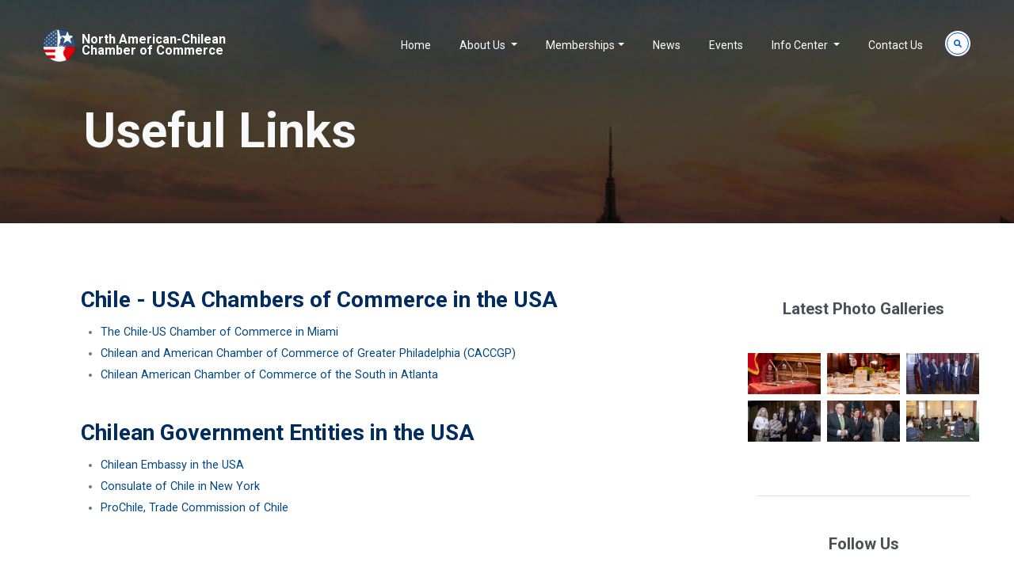

--- FILE ---
content_type: text/html; charset=UTF-8
request_url: https://www.nacchamber.com/seccion/useful-links
body_size: 4309
content:
<!DOCTYPE html>
<html>

<head>
      <meta charset="UTF-8">
      <meta http-equiv="X-UA-Compatible" content="ie=edge">
    <meta name="viewport" content="width=device-width, initial-scale=1, user-scalable=0">

    <title>Useful Links - North American Chilean Chamber of Commerce </title>
    <meta name="description" content="North American Chilean Chamber of Commerce ">

<meta property="og:type" content="article" />
<meta property="og:title" content="Useful Links - North American Chilean Chamber of Commerce " />
<meta property="og:url" content="https://www.nacchamber.com" />
<meta property="og:description" content="North American Chilean Chamber of Commerce " />
<meta property="og:site_name" content="North American Chilean Chamber of Commerce " />
<meta property="og:image" content="https://www.nacchamber.com/files/" />
<meta property="og:locale" content="en_EN" />
<meta name="twitter:site" content="North American Chilean Chamber of Commerce " />
<meta name="twitter:text:title" content="Useful Links - North American Chilean Chamber of Commerce " />
<meta name="twitter:image" content="https://www.nacchamber.com/files/" />
<meta name="twitter:description" content="North American Chilean Chamber of Commerce " />
<link rel="apple-touch-icon" sizes="57x57" href="/favicon/apple-icon-57x57.png">
<link rel="apple-touch-icon" sizes="60x60" href="/favicon/apple-icon-60x60.png">
<link rel="apple-touch-icon" sizes="72x72" href="/favicon/apple-icon-72x72.png">
<link rel="apple-touch-icon" sizes="76x76" href="/favicon/apple-icon-76x76.png">
<link rel="apple-touch-icon" sizes="114x114" href="/favicon/apple-icon-114x114.png">
<link rel="apple-touch-icon" sizes="120x120" href="/favicon/apple-icon-120x120.png">
<link rel="apple-touch-icon" sizes="144x144" href="/favicon/apple-icon-144x144.png">
<link rel="apple-touch-icon" sizes="152x152" href="/favicon/apple-icon-152x152.png">
<link rel="apple-touch-icon" sizes="180x180" href="/favicon/apple-icon-180x180.png">
<link rel="icon" type="image/png" sizes="192x192"  href="/favicon/android-icon-192x192.png">
<link rel="icon" type="image/png" sizes="32x32" href="/favicon/favicon-32x32.png">
<link rel="icon" type="image/png" sizes="96x96" href="/favicon/favicon-96x96.png">
<link rel="icon" type="image/png" sizes="16x16" href="/favicon/favicon-16x16.png">
<link rel="manifest" href="/favicon/manifest.json">
<meta name="msapplication-TileColor" content="#ffffff">
<meta name="msapplication-TileImage" content="/favicon/ms-icon-144x144.png">
<meta name="theme-color" content="#ffffff">

    <link rel="stylesheet" type="text/css" href="//cdn.jsdelivr.net/npm/slick-carousel@1.8.1/slick/slick.css" />
    <link rel="stylesheet" type="text/css" href="//cdn.jsdelivr.net/npm/slick-carousel@1.8.1/slick/slick-theme.css" />
    <link rel="stylesheet" href="https://cdn.jsdelivr.net/npm/bootstrap@4.6.0/dist/css/bootstrap.min.css"
        integrity="sha384-B0vP5xmATw1+K9KRQjQERJvTumQW0nPEzvF6L/Z6nronJ3oUOFUFpCjEUQouq2+l" crossorigin="anonymous">
    <link rel="stylesheet" href="/css/styles.css?696cb8d017988" />
<!-- Global site tag (gtag.js) - Google Analytics -->
<script async src="https://www.googletagmanager.com/gtag/js?id=G-JKP1GN2RCF"></script>
<script>
  window.dataLayer = window.dataLayer || [];
  function gtag(){dataLayer.push(arguments);}
  gtag('js', new Date());

  gtag('config', 'G-JKP1GN2RCF');
</script></head>

<body class="page news-entry">
    <header id="mainHeader">
        <div class="row">
            <nav class="navbar navbar-expand-lg col-12" id="mainNav">
                <div class="container">
                    <a class="navbar-brand d-inline-flex align-items-center" href="/">
                        <img src="/assets/images/logo.png" width="40" height="40" alt="Logo" />
                        <span>
                            North American-Chilean <br />
                            Chamber of Commerce
                        </span>
                    </a>
                    <button class="navbar-toggler" type="button" data-toggle="collapse" data-target="#navbarNav">
                        <span class="navbar-toggler-icon-line" id="navbarTogglerIconLine1"></span>
                        <span class="navbar-toggler-icon-line" id="navbarTogglerIconLine2"></span>
                        <span class="navbar-toggler-icon-line" id="navbarTogglerIconLine3"></span>
                    </button>
                                        <div class="collapse navbar-collapse" id="navbarNav">
                        <ul class="navbar-nav ml-auto" id="mainNavbarUl">
                            <li class="nav-item">
                                <a class="nav-link" href="/">Home</a>
                            </li>
                           <li class="nav-item dropdown">
                                <a class="nav-link dropdown-toggle" href="#" id="navbarDropdownMenuLink" role="button" data-toggle="dropdown" aria-haspopup="true" aria-expanded="false">
                                  About Us
                                </a>
                                <div class="dropdown-menu" aria-labelledby="navbarDropdownMenuLink">
                                  <a class="dropdown-item" href="/seccion/about-us">About Us</a>
                                  <a class="dropdown-item" href="/seccion/mission">Mission</a>
                                  <a class="dropdown-item" href="/seccion/history">History</a>
                                  <a class="dropdown-item" href="/board">Board of Directors</a>
                                  <a class="dropdown-item" href="/members">Our Members</a>           
                                  <a class="dropdown-item" href="/commitee">Chamber Committees</a>
                                 
                                </div>
                              </li>
                             <li class="nav-item dropdown">
                                <a class="nav-link dropdown-toggle" href="#" id="navbarDropdownMenuLinkmemb" role="button" data-toggle="dropdown" aria-haspopup="true" aria-expanded="false">Memberships</a>
                                  <div class="dropdown-menu" aria-labelledby="navbarDropdownMenuLinkmemb">
                                  <a class="dropdown-item" href="/seccion/benefits">Benefits</a>
                     
                                <a class="dropdown-item" href="/membership">Become a member</a>
                                </div>
                                 
                            </li>
                            <li class="nav-item">
                                <a class="nav-link" href="/news">News</a>
                            </li>
                            <li class="nav-item">
                                <a class="nav-link" href="/events">Events</a>
                            </li>
                                <li class="nav-item dropdown">
                                <a class="nav-link dropdown-toggle" href="#" id="navbarDropdownMenuLinkInf" role="button" data-toggle="dropdown" aria-haspopup="true" aria-expanded="false">
                                   Info Center
                                </a>
                                <div class="dropdown-menu" aria-labelledby="navbarDropdownMenuLinkInf">
                                  <a class="dropdown-item" href="/seccion/business-in-us"> Doing Business in U.S.</a>
                                    <a class="dropdown-item" href="/seccion/business-in-chile"> Doing Business in Chile</a>
                                <a class="dropdown-item" href="/gallery">Gallery</a>
                                <a class="dropdown-item" href="/seccion/useful-links">Useful Links</a>
                                </div>
                              </li>
                          
                            <li class="nav-item">
                                <a class="nav-link" href="/contact">Contact Us</a>
                            </li>

                            <div class="header__search-icon-wrapper" id="headerSearchIcon">
                                <i class="fas fa-search"></i>
                            </div>
                        </ul>

                        <div class="search-navbar navbar-nav" id="searchNavbar">
                            <form class="form-inline" method="get" >
                                <div class="form-group">
                                    <label for="sarch_btn" class="sr-only">Search</label>
                                    <input type="text" class="form-control" id="search" name="search" placeholder="Search">
                                </div>
                                <button type="submit" class="btn btn-primary">OK</button>
                            </form>

                            <i class="fas fa-times" id="closeSearchNavbar"></i>
                        </div>
                    </div>
                </div>
            </nav>
        </div>
    </header>    <div class="page-hero text-light" style="background: url('/files/file_606f2da48a0ee.jpg?1')  no-repeat 
    bottom  fixed; ; background-size:cover; ">
        <div class="container">
            <div class="row justify-content-center">
                <div class="col-11">
                    <div class="row">
                        <h2 class="h1 col-sm-10">
                            Useful Links                        </h2>
                    </div>
                </div>
            </div>
        </div>
    </div>

    <div class="container">
        <div class="row">
            <main class="col-md-8">
                <section class="container">
                      <article class="row justify-content-md-center article-text">
                                      <div class="col-md-11 entry-content">

                    <div class="mb-3 section-title text-left">
<h3>Chile - USA Chambers of Commerce in the USA</h3>
</div>

<ul>
	<li><a href="http://www.chileus.org/">The Chile-US Chamber of Commerce in Miami</a></li>
	<li><a href="http://www.caccgp.com/">Chilean and American Chamber of Commerce of Greater Philadelphia (CACCGP)</a></li>
	<li><a href="http://www.caccsouth.com/">Chilean American Chamber of Commerce of the South in Atlanta</a></li>
</ul>

<div class="mb-3 mt-5 section-title text-left">
<h3>Chilean Government Entities in the USA</h3>
</div>

<ul>
	<li><a href="https://chile.gob.cl/estados-unidos/en/">Chilean Embassy in the USA</a></li>
	<li><a href="https://chile.gob.cl/nueva-york/en/">Consulate of Chile in New York</a></li>
	<li><a href="https://www.prochile.gob.cl/int/?lang=en">ProChile, Trade Commission of Chile</a></li>
</ul>
                    </div>
                 
                    </article>
                </section>
            </main>
                       <aside class="offset-md-1 col-md-3">
                <div class="aside-pictures">
                    <h4>Latest Photo Galleries</h4>
                    <ul class="row pictures-list">
                                                 <li class="col-sm-6 col-md-4"><a href="/gallery/157/gala-dinner-on-october-16th-2025"><img src="/files/6913636e29f5c_1000x563.jpg"  /></a></li>
                                         <li class="col-sm-6 col-md-4"><a href="/gallery/156/annual-gala-dinner-2024"><img src="/files/67edd3c6cb4e5_1000x563.jpg"  /></a></li>
                                         <li class="col-sm-6 col-md-4"><a href="/gallery/150/annual-gala-dinner-2019"><img src="/files/606cc3d910edd_1000x563.jpg"  /></a></li>
                                         <li class="col-sm-6 col-md-4"><a href="/gallery/148/100th-anniversary-gala-dinner-2018"><img src="/files/606cc3ed0cb0f_1000x563.jpg"  /></a></li>
                                         <li class="col-sm-6 col-md-4"><a href="/gallery/147/annual-gala-dinner-2017"><img src="/files/606cc40657c41_1000x563.jpg"  /></a></li>
                                         <li class="col-sm-6 col-md-4"><a href="/gallery/146/education-2020-by-mario-waissbluth"><img src="/files/606cc41b45d4a_1000x563.jpg"  /></a></li>
                        
                        
                        
             
                    </ul>
                </div>

                <div class="aside-follow-us">
                    <h4>Follow Us</h4>
                    <div class="gray-social-links brand-icons">
                                       <a href="https://cl.linkedin.com/company/north-american-chilean-chamber-of-commerce" target="_blank" rel="noreferrer"><i class="fab fa-linkedin"></i></a>                    </div>
                </div>

                <div class="aside-upcoming-event">
                    <h4>Events</h4>
                    <ul>
                                                <li class="upcoming-event-preview">
                            <a class="row" href="/events/488/gala-dinner-on-october-16th-2025">
                                <div class="col-xl-4">  <img class="" width="100%" src="/files/6913627262c33_1000x563.jpg"   /></div>
                                <div class="upcoming-event-preview__details col-xl-8">
                                    <h5>Gala Dinner on October 16th, 2025</h5>
                                    <span>Harvard Club, Manhattan, New York.&nbsp;&nbsp;&nbsp;
                                -&nbsp;&nbsp;&nbsp;October 16, 2025</span>
                                </div>
                            </a>
                        </li>
                                                <li class="upcoming-event-preview">
                            <a class="row" href="/events/486/2024-annual-gala-dinner">
                                <div class="col-xl-4">  <img class="" width="100%" src="/files/67edd41929477_1000x563.jpg"   /></div>
                                <div class="upcoming-event-preview__details col-xl-8">
                                    <h5>2024 Annual Gala Dinner</h5>
                                    <span>The Harvard Club&nbsp;&nbsp;&nbsp;
                                -&nbsp;&nbsp;&nbsp;October 22, 2024</span>
                                </div>
                            </a>
                        </li>
                                                <li class="upcoming-event-preview">
                            <a class="row" href="/events/485/spring-network-party">
                                <div class="col-xl-4">  <img class="" width="100%" src="/files/66422e4d28b75_1000x563.jpg"   /></div>
                                <div class="upcoming-event-preview__details col-xl-8">
                                    <h5>Spring Network Party</h5>
                                    <span>Hogan Lovells&nbsp;&nbsp;&nbsp;
                                -&nbsp;&nbsp;&nbsp;May 23, 2024</span>
                                </div>
                            </a>
                        </li>
                                            </ul>
                </div>
            </aside>
        </div>
    </div>
      <footer>
        <div class="container">
            <div class="row">
                <div class="col-md-7">
                    <div class="footer__brand mb-5">
                        <img src="/assets/images/logo.png" width="40" height="40" alt="Logo" />
                        <h4 class="font-weight-bold m-0">North American-Chilean <br />Chamber of Commerce</h4>
                    </div>
                   The North American Chilean Chamber of Commerce in New York, based in New York City, is an association of American and Chilean businesses and professionals interested in Chile.<br />
<br />
Its main goal is to promote greater knowledge and understanding of the political, economic, and regulatory matters affecting the business and trade environment in Chile and the rela-tions between The United States and Chile .                 </div>

                <div class="footer__nav-column col-md-4 offset-md-1">
                    <div>
                        <div class="row">
                            <div class="col-12">
                                <span class="h5 footer__menu-title"><span>Main</span> Menu</span>
                            </div>
                        </div>
                    </div>
                    <nav class="navbar-dark footer__menu-nav">
                        <ul class="navbar-nav">
                            <div class="row">
                                <div class="col-md-6">
                                    <li class="nav-item">
                                        <a class="nav-link" href="/">Home</a>
                                    </li>
                                    <li class="nav-item">
                                        <a class="nav-link" href="/seccion/about-us">About Us</a>
                                    </li>
                                    <li class="nav-item">
                                        <a class="nav-link" href="/news">News</a>
                                    </li>
                                    <li class="nav-item">
                                        <a class="nav-link" href="/events">Events</a>
                                    </li>
                                    <li class="nav-item">
                                        <a class="nav-link" href="/gallery">Gallery</a>
                                    </li>
                                </div>

                                <div class="col-md-6">
                                    <li class="nav-item">
                                        <a class="nav-link" href="/board">Board</a>
                                    </li>
                                    <li class="nav-item">
                                        <a class="nav-link" href="/membership">Membership</a>
                                    </li>
                                    <li class="nav-item">
                                        <a class="nav-link" href="/contact">Contact Us</a>
                                    </li>
                                </div>
                            </div>
                        </ul>
                    </nav>
                </div>
            </div>

            <div class="footer__contact row">
                <div class="footer__contact__addresses d-lg-flex align-items-center col-lg-8">
                    <span>
                      45 Rockefeller Plaza, Suite 2000, New York, NY 10111                     </span>
                    <span>
                        T: <a href="tel: +1 (212) 332-4484"> +1 (212) 332-4484</a>
                    </span>
                    <span>
                        E: <a href="mailto:info@nacchamber.com">info@nacchamber.com</a>
                    </span>
                </div>
                <div class="col-lg-4 footer_social-links brand-icons">
                                                       
                            <a class="social-item" href="https://cl.linkedin.com/company/north-american-chilean-chamber-of-commerce" target="_blank" rel="noreferrer">
                        <i class="fab fa-linkedin"></i>
                    </a>                   
               
                </div>
            </div>

            <div class="footer__up-arrow" id="scrollToTopArrow">
                <i class="fas fa-arrow-up"></i>
            </div>
        </div>
    </footer>        <script src="https://code.jquery.com/jquery-3.2.1.slim.min.js"
        integrity="sha384-KJ3o2DKtIkvYIK3UENzmM7KCkRr/rE9/Qpg6aAZGJwFDMVNA/GpGFF93hXpG5KkN"
        crossorigin="anonymous"></script>
    <script src="https://cdn.jsdelivr.net/npm/bootstrap@4.6.0/dist/js/bootstrap.min.js"
        integrity="sha384-+YQ4JLhjyBLPDQt//I+STsc9iw4uQqACwlvpslubQzn4u2UU2UFM80nGisd026JF"
        crossorigin="anonymous"></script>
    <script src="/main.js"></script>
    <script src="/app.js"></script>

</html>


--- FILE ---
content_type: text/css
request_url: https://www.nacchamber.com/css/styles.css?696cb8d017988
body_size: 7688
content:
@import url(https://fonts.googleapis.com/css?family=Roboto:200,300,400,700);

ul {
    padding: 0;
    list-style: none;
}

body {
    background: #fff;
    font-family: 'Roboto', sans-serif;
}

img {
    max-width: 100%;
    height: auto;
}

p {
    margin: 1rem 0 0;
    font-size: 0.775rem;
    line-height: 0.975rem;
}

main > section {
    padding: 5rem 0;
}

.navbar-light .navbar-toggler {
    border: 0;
}

.navbar-toggler {
    display: flex;
    flex-direction: column;
    justify-content: center;
}

@media (min-width: 992px) {
    .navbar-toggler {
        display: none;
    }
}

.navbar-toggler span:not(:last-child) {
    margin-bottom: 2px;
}

.navbar-toggler-icon-line {
    width: 20px;
    height: 3px;
    background: #002c60;
}

.navbar-brand img {
    max-width: 40px;
    margin: 0 8px 0 0;
}

.navbar-brand img::before {
    font-size: 12px;
}

.navbar-brand span {
    font-weight: 600;
    line-height: 0.9;
    font-size: 16px;
    display: inline-block;
}

.btn {
    border-radius: 0 !important;
    padding: 0.775rem 1.375rem;
}

@media (min-width: 1200px) {
    .container,
    .container-sm,
    .container-md,
    .container-lg {
        max-width: 1200px;
    }
}

@media (max-width: 767.98px) {
    .slick-slider {
        width: 85%;
        margin-left: auto !important;
        margin-right: auto !important;
    }
}

.slick-prev {
    left: -30px;
}

@media (min-width: 768px) {
    .slick-prev {
        left: -40px;
    }
}

.slick-next {
    right: -30px;
}

@media (min-width: 768px) {
    .slick-next {
        right: -40px;
    }
}

.slick-arrow {
    top: calc(50% - 10px);
    width: 30px;
    height: 28px;
}

.slick-arrow::before {
    font-size: 30px;
}

@media (min-width: 576px) {
    .slick-arrow {
        width: 40px;
        height: 38px;
    }
    
    .slick-arrow::before {
        font-size: 40px;
    }
}

.slick-dots {
    bottom: -4rem;
}

.slick-dots li {
    margin: 0.25rem 0.625rem;
}

.slick-dots li button {
    background: #bfbfbf;
    border-radius: 50%;
}

.slick-dots li button::before {
    display: none;
}

.slick-dots li:hover button,
.slick-dots li:focus button {
    background: rgba(200, 200, 200, 0.75);
}

.slick-dots li.slick-active button {
    background: rgba(85, 85, 85, 0.75);
}

header {
    position: absolute;
    top: 0;
    left: 15px;
    right: 15px;
    z-index: 9;
}

header .navbar-brand {
    color: #fff;
}

@media (max-width: 767.98px) {
    header .navbar-brand {
        color: #002c60 !important;
    }
}

@media (max-width: 767.98px) {
    header nav {
        background-color: #f8f9fa;
    }
}

header nav .nav-item {
    margin-right: 20px;
}

@media (min-width: 768px) {
    header nav .nav-item {
        font-size: 0.875rem;
    }
}

header nav .nav-link {
    color: #fff;
}

header nav .dropdown-menu {
    background: transparent;
    color: rgba(0, 0, 0, 0.5);
    border-color: rgba(0, 0, 0, 0.1);
    padding: 0;
    border-radius: 0;
}

header nav .dropdown-menu .dropdown-item {
    color: rgba(0, 0, 0, 0.5);
    padding: 0.375rem 0.875rem;
}

header nav .dropdown-menu .dropdown-item:hover {
    background: rgba(0, 0, 0, 0.1);
}

@media (min-width: 992px) {
    header nav .dropdown-menu {
        background: rgba(0,0,0, .9);
        color: #fff;
        border-color: #222;
        padding: 0;
        border-radius: 0;
    }
    
    header nav .dropdown-menu .dropdown-item {
        color: #fff;
        padding: .25rem 1.5rem;
    }
    
    header nav .dropdown-menu .dropdown-item:hover {
        background: rgba(255,255,255,.1);
    }
}

header nav.fixed-top .dropdown-menu {
    background: #fff;
    color: #212121;
    border-color: #ddd;
    padding: 0;
    border-radius: 0;
}

header nav.fixed-top .dropdown-menu .dropdown-item {
    color: #717171;
    padding: .25rem 1.5rem;
}

header nav.fixed-top .dropdown-menu .dropdown-item:hover {
    background: rgba(172, 172, 172, 0.3);
}

header .header__search-icon-wrapper {
    cursor: pointer;
    display: inline-flex;
    position: relative;
    align-items: center;
    justify-content: center;
    background: #fff;
    border-radius: 50%;
    width: 32px;
    height: 32px;
}

header #navbarNav {
    position: relative;
}

header #mainNavbarUl {
    z-index: 1;
    transition: 0.15s ease-in-out;
    margin: 0 0 0 auto;
    opacity: 1;
    right: 0;
    top: 0;
}

@media (min-width: 992px) {
    header #mainNavbarUl.hide {
        position: absolute;
        opacity: 0;
        width: 0;
    }
}

header .header__search-icon-wrapper {
    display: none;
    transition: 0.3s ease-in-out;
}

@media (min-width: 992px) {
    header .header__search-icon-wrapper {
        display: flex;
    }
    header .header__search-icon-wrapper.hide {
        opacity: 0;
    }
}

header .search-navbar {
    width: 0;
    margin: 0;
    overflow: hidden;
}

@media (max-width: 991.98px) {
    header .search-navbar {
        width: 100%;
    }
    header .search-navbar .fa-times {
        display: none;
    }
}

@media (min-width: 992px) {
    header .search-navbar {
        align-items: center;
    }
    header .search-navbar.show {
        margin-left: auto;
        width: 100%;
    }
}

@media (min-width: 992px) {
    header .search-navbar form {
        margin-left: auto;
    }
}

header .search-navbar form .form-group {
    margin-bottom: 0;
}

@media (max-width: 991.98px) {
    header .search-navbar form .form-group {
        flex: 1;
    }
}

header .search-navbar form.form-inline {
    flex-flow: row;
    align-items: normal;
}

header .search-navbar form.form-inline input {
    height: 100%;
    border-radius: 0;
}

@media (max-width: 991.98px) {
    header .search-navbar form.form-inline input {
        width: 100%;
    }
}

header .search-navbar form.form-inline button {
    line-height: 1;
    font-size: 0.875rem;
}

header .search-navbar .fa-times {
    margin-left: 16px;
    font-size: 24px;
    cursor: pointer;
    color: #dadada;
}

header .fa-search {
    width: 28px !important;
    height: 28px;
    padding: 8px;
    border-radius: 50%;
    background: #fff;
    color: #0056d2;
    border: 1px solid #0056d2;
}

header .fa-search,
header .header__search-icon-wrapper {
    transition: 0.3s ease-in-out;
}

header .fa-search .headerSearchIcon,
header .header__search-icon-wrapper .headerSearchIcon {
    display: none;
}

@media (min-width: 992px) {
    header .fa-search .headerSearchIcon,
    header .header__search-icon-wrapper .headerSearchIcon {
        display: block;
    }
}

header .fa-search:hover,
header .header__search-icon-wrapper:hover {
    background: #f0f0f0;
}

header .bg-light .fa-search,
header .bg-light .header__search-icon-wrapper {
    background: transparent;
}

header .bg-light .fa-search:hover,
header .bg-light .header__search-icon-wrapper:hover {
    background: #e3e3e3;
}

header #searchNavbar {
    position: relative;
    z-index: 2;
}

footer {
    background: #101010;
    color: #fff;
    padding: 6.5rem 0 2.5rem;
    position: relative;
}

footer h4 {
    font-size: 1.125rem;
}

footer p {
    font-size: 1.275rem;
    line-height: 1.275;
}

.footer__brand {
    display: flex;
    align-items: center;
}

.footer__brand img {
    width: 36px;
    margin: 0 8px 0 0;
}

.footer__menu-title {
    display: none;
}

@media (min-width: 768px) {
    .footer__menu-title {
        display: inline-block;
        margin: 0 0 2rem;
    }
    .footer__menu-title span:first-child {
        position: relative;
    }
    .footer__menu-title span:first-child::after {
        content: '';
        position: absolute;
        width: 100%;
        height: 2px;
        background: #fff;
        left: 0;
        bottom: -12px;
    }
}

@media (max-width: 767.98px) {
    .footer__nav-column {
        border: 1px solid #6c757d;
        border-left: 0;
        border-right: 0;
        padding: 1rem 15px 1rem;
        margin: 4rem 15px 4rem;
    }
}

.footer__menu-nav.navbar-dark .navbar-nav .nav-link {
    font-size: 1.1rem;
    color: #fff;
}

.footer__menu-nav.navbar-dark .navbar-nav .nav-link:hover,
.footer__menu-nav.navbar-dark .navbar-nav .nav-link:focus {
    text-decoration: none;
    color: #aaa;
}

.footer__contact {
    display: flex;
}

@media (min-width: 768px) {
    .footer__contact {
        margin-top: 7.5rem;
    }
}

.footer__contact__addresses {
    display: none;
    color: #a6a4aa;
    font-size: 0.775rem;
}

.footer__contact__addresses span {
    display: block;
}

.footer__contact__addresses span:not(:last-child) {
    margin-right: 1.275rem;
}

.footer__contact__addresses a {
    color: #a6a4aa;
}

@media (min-width: 992px) {
    .footer__contact__addresses {
        display: block;
    }
}

.footer_social-links {
    text-align: center;
}

.footer_social-links a {
    display: inline-block;
}

.footer_social-links .social-item:not(:last-child) {
    margin-right: 1rem;
}

.footer_social-links .fa-facebook-f {
    background: #23599b;
}

.footer_social-links .fa-facebook-f:hover,
.footer_social-links .fa-facebook-f:focus {
    background: rgba(35, 89, 155, 0.7);
}

.footer_social-links .fa-twitter {
    background: #00a8d4;
}

.footer_social-links .fa-twitter:hover,
.footer_social-links .fa-twitter:focus {
    background: rgba(0, 168, 212, 0.7);
}

.footer_social-links .fa-linkedin-in {
    background: rgb(0, 115, 177);
}

.footer_social-links .fa-linkedin-in:hover,
.footer_social-links .fa-linkedin-in:focus {
    background: rgba(0, 115, 177, 0.5);
}

.footer_social-links .fa-skype {
    background: #00b1f3;
}

.footer_social-links .fa-skype:hover,
.footer_social-links .fa-skype:focus {
    background: rgba(0, 177, 243, 0.7);
}

.footer_social-links .fa-google-plus-g {
    background: #fe4a35;
}

.footer_social-links .fa-google-plus-g:hover,
.footer_social-links .fa-google-plus-g:focus {
    background: rgba(254, 74, 53, 0.7);
}

@media (min-width: 992px) {
    .footer_social-links {
        text-align: right;
    }
}

.footer__up-arrow {
    display: none;
}

@media (min-width: 1300px) {
    .footer__up-arrow {
        display: block;
        cursor: pointer;
        right: 16px;
        bottom: 16px;
        position: absolute;
        background: #0053d2;
        padding: 0.5rem 1rem;
        font-size: 1.5rem;
        transition: 150ms ease-in-out;
    }
    .footer__up-arrow:hover {
        background: #0151c9;
    }
}

.aside-follow-us {
    border: 1px solid #dee2e6;
    border-left: 0;
    border-right: 0;
    padding: 3rem 0;
    margin: 4rem 0;
    text-align: center;
}

.aside-upcoming-event ul li {
    margin-bottom: 2rem;
    align-items: center;
}

.upcoming-event-preview__details h5 {
    color: #495057;
    font-size: 1rem;
    font-weight: 600;
}

.upcoming-event-preview__details span {
    color: #6c757d;
    display: block;
    font-size: 0.675rem;
}

.upcoming-event-preview img {
    margin: 0 0 16px 0;
    
}

@media (min-width: 768px) {
    .upcoming-event-preview img {
        margin: 0 0 6px 0;
    }
}

@media (min-width: 1200px) {
    .upcoming-event-preview img {
        margin: 0;
    }
}

aside {
    padding: 6rem 0 6rem;
}

aside h4 {
    font-size: 1.275rem;
    color: #495057;
    font-weight: 600;
    text-align: center;
    margin: 0 0 2.5rem;
}

aside .pictures-list li {
    padding: 0 4px;
    margin: 4px 0;
}

.home-hero {
    background: #333;
}

@media (min-width: 768px) {
    .home-hero {
        position: relative;
        min-height: 100vh;
    }
}

.home-hero__tagline-container {
    position: relative;
    min-height: 100vh;
    display: flex;
    align-items: center;
}

@media (min-width: 768px) {
    .home-hero__tagline-container {
        min-height: auto;
        position: static;
    }
}

.home-hero__tagline-container .home-hero__bg-video,
.home-hero__tagline-container .home-hero__bg-img {
    position: absolute;
    z-index: 0;
    top: 0;
    left: 0;
    right: 0;
    bottom: 0;
}

.home-hero__tagline-container .home-hero__bg-img {
    background-repeat: no-repeat;
    background-position: center;
    background-size: cover;
}

@media (min-width: 576px) {
    .home-hero__tagline-container .home-hero__bg-img {
        display: none;
    }
}

.home-hero__tagline-container .home-hero__bg-video {
    display: none;
    overflow: hidden;
}

.home-hero__tagline-container .home-hero__bg-video video {
    height: 100%;
    width: 177.77777778vh;
    min-width: 100%;
    min-height: 56.25vw;
    position: absolute;
    left: 50%;
    top: 50%;
    transform: translate(-50%, -50%);
}

@media (min-width: 576px) {
    .home-hero__tagline-container .home-hero__bg-video {
        display: flex;
        align-items: stretch;
    }
    .home-hero__tagline-container .home-hero__bg-video .video-container {
        width: 100%;
        position: relative;
    }
}

.home-hero__tagline-container .home-hero__bg-overlay {
    background: rgba(0, 0, 0, 0.75);
    position: absolute;
    z-index: 1;
    top: 0;
    left: 0;
    right: 0;
    bottom: 0;
}

.home-hero__tagline-container .home-hero__tagline {
    position: relative;
    font-weight: bold;
    font-size: 2rem;
    width: 77.5%;
    margin: 0 auto;
    z-index: 2;
    padding: 66px 0 0;
}

@media (min-width: 375px) {
    .home-hero__tagline-container .home-hero__tagline {
        font-size: 2.5rem;
    }
}

@media (min-width: 576px) {
    .home-hero__tagline-container .home-hero__tagline {
        font-size: 3.125rem;
        width: auto;
    }
}

@media (min-width: 768px) {
    .home-hero__tagline-container .home-hero__tagline {
        padding: 145px 0 45px;
        font-size: 3.125rem;
        width: auto;
    }
}

@media (min-width: 992px) {
    .home-hero__tagline-container .home-hero__tagline {
        padding: 145px 0 96px;
        font-size: 3.125rem;
        width: auto;
    }
}

@media (min-width: 1200px) {
    .home-hero__tagline-container .home-hero__tagline {
        padding: 160px 0 96px;
        font-size: 3.65rem;
    }
}

.home-hero__buttons-and-social {
    position: relative;
    z-index: 2;
}

.home-hero__buttons .btn-primary {
    background-color: #0089c2;
}

.home-hero__buttons .btn-primary:hover,
.home-hero__buttons .btn-primary:focus {
    background-color: #007aac;
}

@media (max-width: 767.98px) {
    .home-hero__buttons .box {
        padding: 0;
        pointer-events: auto;
        cursor: pointer;
        text-align: center;
    }

    .home-hero__buttons .box .btn {
        padding: 0;
        border: 0;
    }

    .home-hero__buttons .box .btn:active,
    .home-hero__buttons .box .btn:focus,
    .home-hero__buttons .box .btn:hover {
        border: 0;
        background: unset;
        box-shadow: none !important;
    }
    
    .home-hero__buttons .box {
        display: flex;
        align-items: center;
        justify-content: center;
    }
    
    .home-hero__buttons .box a {
        padding: 28px 24px;
        flex: 1;
        height: 100%;
        align-items: center;
        display: flex;
    }

    .home-hero__buttons .primary-box {
        background: #0089c2;
    }
    .home-hero__buttons .primary-box .btn {
        background: #0089c2;
        color: #fff;
    }
    .home-hero__buttons .primary-dark-box {
        background: #002c60;
    }
    .home-hero__buttons .primary-dark-box .btn {
        color: #fff;
        background: #002c60 !important;
    }
}

@media (min-width: 768px) {
    .home-hero__buttons {
        padding: 0 0 2rem;
    }
}

.home-hero__buttons a {
    text-decoration: none;
}

.home-hero__buttons span {
    display: block;
    margin-top: 0.875rem;
    font-size: 0.775rem;
    line-height: 0.875rem;
    font-weight: 600;
    text-align: center;
}

.home-hero__buttons > div:first-child .btn {
    font-weight: 600;
}

.home-hero__buttons .btn {
    font-size: 1.125rem;
    padding: 0.625rem 0.375rem;
}

.home-hero__social {
    padding: 1rem 0;
    position: absolute;
    bottom: 100%;
    left: 0;
    right: 0;
    overflow: hidden;
}

.home-hero__social__icons {
    justify-content: center;
}

@media (min-width: 992px) {
    .home-hero__social__icons {
        margin-left: calc(8.33% - 10px);
    }
}

.home-hero__social__icons a:not(:last-child) {
    margin: 0 1rem 0 0;
}

@media (min-width: 767.98px) {
    .home-hero__social {
        position: static;
    }
    
    .home-hero__social__icons {
        justify-content: unset;
    }
}

.home-hero__social a {
    text-decoration: none;
}

.home-hero__social .svg-inline--fa {
    border-radius: 50%;
    padding: 10px;
    width: 40px !important;
    height: 40px;
    color: #fff;
    font-size: 5px;
}

.home-hero__social .svg-inline--fa:hover, .home-hero__social .svg-inline--fa:focus {
    color: #666;
}

@media (max-width: 991.98px) {
    .chile-and-us-business .section-title {
        width: 75%;
        margin-left: auto;
        margin-right: auto;
        text-align: left;
    }
    .chile-and-us-business .section-title p {
        width: 100%;
    }
}

.chile-and-us-business .seller h4 {
    position: relative;
    z-index: 1;
}

.chile-and-us-business .seller .svg-inline--fa {
    z-index: 0;
}

.chile-and-us-business .seller:first-child .svg-inline--fa {
    top: 5px;
    transform: rotate(10deg);
}

.chile-and-us-business .seller:first-child .svg-inline--fa:nth-child(2) {
    font-size: 20px;
    right: 75px;
}

.chile-and-us-business .seller:first-child .svg-inline--fa:nth-child(3) {
    font-size: 20px;
    right: 40px;
}

.chile-and-us-business .seller:first-child .svg-inline--fa:nth-child(4) {
    right: 5px;
}

.chile-and-us-business .seller:first-child .svg-inline--fa:nth-child(5) {
    font-size: 28px;
    top: 30px;
    right: 8px;
}

.chile-and-us-business .seller:first-child .svg-inline--fa:nth-child(6) {
    font-size: 24px;
    top: 66px;
    right: 5px;
}

.chile-and-us-business .seller:last-child .svg-inline--fa {
    top: 5px;
    right: 12px;
    transform: rotate(10deg);
    font-size: 40px;
}

.sellers li:not(:last-child) {
    margin-bottom: 2rem;
}

.seller {
    color: #fff;
    text-align: center;
}

.seller__title {
    background: #005da7;
    padding: 2rem 1.5rem;
    position: relative;
}

.seller__title h4 {
    font-weight: 600;
    font-size: 1.675rem;
}

@media (min-width: 768px) {
    .seller__title h4 {
        font-size: 2rem;
    }
}

.seller__title .svg-inline--fa {
    position: absolute;
    background: none;
    color: #004780;
}

@media (min-width: 768px) {
    .seller__title {
        padding: 3rem 3rem 1rem;
    }
}

.seller__description {
    margin: 0;
    background: #004b7e;
    padding: 2.5rem 10%;
}

.subscribe {
    position: relative;
    padding: 10rem 0;
    color: #fff;
}

.subscribe p {
    margin: 0 0 10rem;
}

@media (max-width: 991.98px) {
    .subscribe h3,
    .subscribe p {
        font-size: 2.5rem;
    }
    .subscribe p {
        margin: 0 0 8rem;
    }
}

.subscribe form {
    width: 100%;
}

.subscribe form.form-inline {
    align-items: unset;
}

@media (min-width: 992px) {
    .subscribe form {
        width: 60%;
    }
}

.subscribe form .form-group {
    flex: 1;
    margin: 0;
}

.subscribe form input {
    height: 100%;
    width: 100% !important;
    padding: 0.25rem 1rem;
    font-weight: 200;
    color: #fff;
    border: 0;
    border-radius: 0;
    flex: 1;
}

@media (min-width: 576px) {
    .subscribe form input {
        font-size: 1.5rem;
        padding: 0.5rem 2rem;
    }
}

.subscribe form input,
.subscribe form input:active,
.subscribe form input:focus {
    color: #fff;
    background: #005da7;
}

.subscribe form input::-moz-placeholder {
    color: #fff;
}

.subscribe form input:-ms-input-placeholder {
    color: #fff;
}

.subscribe form input::placeholder {
    color: #fff;
}

.subscribe form button {
    font-size: 1.3rem;
    background: #004b7e;
    font-weight: 200;
    border: 0;
    flex: 0.1;
}

.membership-options-list .slick-track {
    display: flex !important;
}

.membership-options-list .slick-slide {
    height: auto !important;
    margin: 0 8px;
}

@media (min-width: 576px) {
    .membership-options-list .slick-slide {
        margin: 0 30px;
    }
}

.about-items-list li:not(:last-child) {
    margin-bottom: 5rem;
}

@media (min-width: 768px) {
    .about-items-list li {
        margin: 0;
    }
}

.about__item h4 {
    font-size: 1.775rem;
    font-weight: 200;
    padding: 0 0 1rem;
    text-align: center;
    border-bottom: 2px solid #5b7798;
    width: 80%;
    margin: 0 auto 2rem;
    color: #6c757d;
}

.about__item p {
    color: #6c757d;
}

.board-of-directors {
    overflow: hidden;
}

.board-of-directors .slick-dots li {
    margin: 0.25rem 0.625rem 0.425rem;
}

.board-of-directors .slick-dots {
    bottom: -4.5rem;
}

.homepage .membership-options-list > li:not(:last-child) {
    margin-bottom: 2rem;
}

.board-of-directors .slick-prev {
    left: -30px;
}

.board-of-directors .slick-next {
    right: -30px;
}

@media (min-width: 576px) {
    .board-of-directors .slick-prev {
        left: -40px;
    }

    .board-of-directors .slick-next {
        right: -40px;
    }
}

@media (min-width: 1200px) and (max-width: 1299px) {
    .board-of-directors .slick-prev {
        left: -10px;
    }

    .board-of-directors .slick-next {
        right: -10px;
    }
}

.board-of-directors .slick-slide {
    margin: 0 16px;
}

.board-of-directors .board-members-tab-content {
    opacity: 1;
    transition: opacity 150ms ease-out;
}

.board-of-directors .board-members-tab-content.transitioning {
    opacity: 0;
}

.board-of-directors .board-members-list {
    margin: 2rem 0 0;
}

.board-of-directors .nav-tabs {
    border: 0;
    margin: 6rem 0 0;
    text-align: center;
}

.board-of-directors .nav-tabs .nav-item {
    border-radius: 0;
    display: inline-block;
}

.board-of-directors .nav-tabs .nav-link,
.board-of-directors .nav-tabs .nav-link:hover,
.board-of-directors .nav-tabs .nav-link:focus,
.board-of-directors .nav-tabs .nav-link:active {
    border: 0;
}

.board-of-directors .nav-tabs .nav-link.active {
    color: #48acde;
    background: none;
    border: 0;
}

.board-of-directors .nav-tabs a {
    color: #fff;
    font-size: 1.5rem;
}

.board-of-directors .nav-tabs a:not(:last-child) {
    margin: 0 0 0.5rem;
}

@media (min-width: 768px) {
    .board-of-directors .nav-tabs a:not(:last-child) {
        margin: 0 3rem 0 0;
    }
}

@media (min-width: 768px) {
    .board-of-directors .nav-tabs a {
        font-size: 1.275rem;
    }
}

.committees-list .slick-arrow::before {
    color: #666;
}

@media (max-width: 767.98px) {
    .committees-list {
        padding: 0 16px;
    }
}

@media (max-width: 767.98px) {
    .committees-list li {
        margin: 0 8px;
    }
}

.board-page .board-member {
    margin: 16px 0;
    font-size: 0.95rem;
    text-align: left;
    color: #6c757d;
}

.board-page .board-member img {
    width: 100%;
    margin: 0 auto 1rem;
}

.board-page .board-member span {
    line-height: 1.125;
    font-weight: 400;
}

.board-page .board-member .board-member__category {
    font-style: italic;
    line-height: 1.2;
}

.board-page .board-member .board-member__name {
    font-weight: 600;
}

.board-page .board-directors .board-member {
    font-size: 0.775rem;
}

.membership-page .membership-options-list li:not(:last-child) {
    margin: 0 0 2rem 0;
}

.membership-page .membership-option__buttons .btn:first-child {
    cursor: default;
    background: #b0aeb5;
    color: #fff;
}

.membership-page .section-title p {
    margin: 2rem 0;
    width: 100%;
    line-height: 1;
    font-weight: 200;
    color: #6c757d;
    font-size: 1.375rem;
}

.news-entry .entry-date {
    margin: 1.275rem 0 1rem;
    display: block;
    font-size: 0.775rem;
    color: #6c757d;
}

.news-entry .entry-content p {
    line-height: 1.2;
    font-size: 0.9rem;
    color: #6c757d;
}

.last-news-page .last-news-previews-wrapper ul:not(:last-child) li {
    margin-bottom: 4rem;
}

.last-news-page .last-news-previews-wrapper ul:last-child li:not(:last-child) {
    margin-bottom: 4rem;
}

@media (min-width: 576px) {
    .last-news-page .last-news-previews-wrapper ul li {
        margin-bottom: 0 !important;
    }
}

@media (min-width: 768px) {
    .last-news-page .last-news-previews-wrapper ul:not(:last-child) {
        padding-bottom: 4rem;
        margin-bottom: 5rem;
        border-bottom: 2px solid #dee2e6;
    }
}

@media (min-width: 992px) {
    .board-members-list .board-member {
        padding: 0 1.5rem;
    }
}

.board-member {
    text-align: center;
    color: #fff;
    font-size: 0.775rem;
}

.board-member img {
    margin: 0 auto 1.875rem;
}

.board-member span {
    display: block;
    font-weight: 200;
}

.board-member__category {
    font-weight: 600 !important;
}

.pictures-list li {
    margin: 16px 0;
}

@media (max-width: 767.98px) {
    .pictures-list li {
        text-align: center;
    }
}

@media (max-width: 767.98px) {
    .row.committees-list.slick-slider {
        display: block;
        margin-right: 0;
        margin-left: 0;
    }
}

@media (max-width: 767.98px) {
    .row.committees-list.slick-slider .col-md-6 {
        padding: 0;
    }
}

@media (min-width: 768px) {
    .committee {
        padding: 0 3rem;
    }
}

.committee .committee__picture {
    position: relative;
    margin: 0 0 2rem;
}

.committee .committee__picture img {
    width: 100%;
}

.committee .committee__picture h4 {
    color: #fff;
    margin: 0;
    background: #434040;
    font-weight: 200;
    font-size: 1rem;
    padding: 0.875rem;
    text-align: center;
    position: absolute;
    bottom: 0;
    left: 0;
    right: 0;
}

@media (min-width: 768px) {
    .committee .committee__picture h4 {
        font-size: 1.5rem;
        padding: 2rem 1.5rem;
    }
}

.committee p {
    color: #6c757d;
}

.post-preview img {
    width: 100%;
}

.post-preview__details {
    padding: 1rem 1.5rem 1.5rem;
}

@media (min-width: 768px) {
    .post-preview__details {
        padding: 1rem 1.5rem;
    }
}

.post-preview__details h4 {
    color: #343a40;
    font-size: 1.275rem;
}

.post-preview__details p {
    font-size: 0.875rem;
    line-height: 1.575rem;
    margin: 0 0 1.5rem;
}

.post-preview--secondary h4 {
    color: #495057;
    margin: 1rem 0 1rem 0 !important;
    font-size: 1.5rem;
}

.post-preview--secondary p {
    color: #6c757d;
    line-height: 1.125;
}

.post-preview--secondary a {
    margin-top: 1rem;
    font-size: 1.275rem;
    font-weight: 600;
}

.membership-option {
    display: flex !important;
    flex-direction: column;
    color: #fff;
    text-align: center;
}

.membership-option h3 {
    font-weight: 200;
    font-size: 2rem;
}

.membership-option  .benefits{
    display: none;
}

.membership-option  .benefits li{ 
    text-align: left;
    padding: 5px 0 5px 5px !important; margin: 0 !important;
    font-size: 0.775rem;
    line-height: 0.875rem;
    list-style-type: square;
}
.membership-option .benefits-btn{
    cursor: pointer
}

.membership-option p {
    font-size: 0.775rem;
    line-height: 0.875rem;
}



.membership-option__details {
    flex: 1;
    padding: 1rem 10%;
    background: #005da7;
}


.membership-option .benefits{
    background:#f6f3f3;  
    color:#000    
}

.membership-option .benefits ul{
    padding-left: 15px;
}

@media (min-width: 768px) {
    .membership-option__details {
        padding: 1rem 13.5%;
    }
}

.membership-option__buttons .btn {
    flex: 1;
    font-weight: 600;
    font-size: 0.775rem;
}

@media (max-width: 767.98px) {
    .membership-option__buttons .btn {
        padding: 0.5rem 1rem;
    }
}

.membership-option__buttons .btn,
.membership-option__buttons .btn.disabled {
    color: #fff;
    opacity: 1;
    display: flex;
    align-items: center;
    text-align: center;
    justify-content: center;
}

.membership-option__buttons span.btn {
    background: #00538c;
}

.membership-option__buttons .btn {
    border-radius: 0;
    background: #004582;
}

.entry-image {
    width: 100%;
    height: auto !important;
}

.entry-title {
    color: #495057;
    font-size: 1.5rem;
    font-weight: 600;
    margin: 0 0 1.5rem;
}

.entry-share {
    margin: 3rem 0 6rem;
    padding: 3rem 0 0;
    border-top: 1px solid #dee2e6;
}

.entry-share h4 {
    font-size: 1.275rem;
    font-weight: 600;
    color: #495057;
}

.entry-share .gray-social-links {
    margin-top: 3rem;
}

.gray-social-links .svg-inline--fa {
    color: #adb5bd !important;
    background: #fff;
    border: 1px solid rgba(214, 218, 222, 0.45);
}

.gray-social-links .svg-inline--fa:hover,
.gray-social-links .svg-inline--fa:focus {
    background: #eee;
}

.gray-social-links a {
    display: inline-block;
}

.gray-social-links a:not(:last-child) {
    margin-right: 0.375rem;
}

.font-weight-light {
    font-weight: 200 !important;
}

.svg-inline--fa {
    transition: 150ms ease-in-out;
}

.brand-icons .svg-inline--fa {
    border-radius: 50%;
    padding: 10px;
    width: 40px !important;
    height: 40px;
    color: #fff;
    font-size: 5px;
}

.page-hero {
    background: #333;
    position: relative;
}

.page-hero::after {
    content: '';
    position: absolute;
    left: 0;
    right: 0;
    top: 0;
    bottom: 0;
    background: rgba(0, 0, 0, 0.7);
    z-index: 1;
}

.page-hero h1,
.page-hero .h1 {
    position: relative;
    z-index: 2;
    font-weight: bold;
    font-size: 3.875rem;
    margin: 8rem 0 5rem;
}

@media (max-width: 767.98px) {
    .page-hero h1,
    .page-hero .h1 {
        font-size: 2rem;
        line-break: anywhere;
    }
}

.with-bg-img {
    position: relative;
}

.with-bg-img:before {
    content: ' ';
    display: block;
    position: absolute;
    left: 0;
    top: 0;
    width: 100%;
    height: 100%;
    z-index: 1;
    opacity: 0.6;
    background-repeat: no-repeat;
    background-position: center;
    background-size: cover;
}

.with-bg-img:after {
    content: ' ';
    display: block;
    position: absolute;
    left: 0;
    top: 0;
    width: 100%;
    height: 100%;
    z-index: 1;
    background: rgba(0, 0, 0, 0.7);
}

.with-bg-img .container {
    position: relative;
    z-index: 3;
}

.section-title {
    text-align: center;
}

.section-title h3 {
    color: #002c60;
    font-weight: 600;
    margin-bottom: 0.5rem;
}

.section-title p {
    margin: 0 auto 4rem;
    width: 75%;
}

@media (min-width: 768px) {
    .section-title p {
        width: 37%;
    }
}

.pagination {
    border-radius: 0;
    border-top: 2px solid #adb5bd;
    padding: 4rem 0 8rem;
}

.page-item {
    font-weight: 600;
}

.page-item .page-link {
    margin: 0 4px;
}

@media (min-width: 768px) {
    .page-item .page-link {
        margin: 0 1rem;
        font-size: 1.125rem;
    }
}

.page-item .page-link {
    font-size: 0.875rem;
    color: #adb5bd;
    border: 0;
}

.article-text ul{
   list-style-type: disc ;
    padding-left: 25px;
    font-family: 'Roboto', sans-serif;
    line-height: 1.2;
    font-size: 0.9rem;
    color: #6c757d;

}

.article-text ul li{
    margin-bottom: 10px;
}
.article-text a:link, .article-text a:visited{
    color:#004780;
}
.fade-in {
    display: inline !important;
   

}

.fade-out {
    display: none !important;
   

}
.h-37{
    height: 37% !important
}

--- FILE ---
content_type: text/javascript
request_url: https://www.nacchamber.com/app.js
body_size: 335
content:
$(function () {
    const mainNav = $('#mainNav');

    const scrollMainNavListener = () => {
        if ($(window).width() < 992) {
            return;
        }

        if (window.scrollY <= 24) {
            mainNav.css('top', '24px');
            mainNav.removeClass('fixed-top');
            mainNav.removeClass('navbar-light');
            mainNav.removeClass('bg-light');
        }

        if (window.scrollY > 24) {
            mainNav.css('top', 0);
            mainNav.addClass('fixed-top');
            mainNav.addClass('navbar-light');
            mainNav.addClass('bg-light');
        }
    };

    const resizeMainNavListener = () => {
        if ($(window).width() < 992) {
            mainNav.css('top', 0);
            mainNav.addClass('fixed-top');
            mainNav.addClass('navbar-light');
            mainNav.addClass('bg-light');
        } else {
            if (mainNav.hasClass('bg-light') && window.scrollY <= 24) {
                mainNav.css('top', '24px');
                mainNav.removeClass('bg-light');
                mainNav.removeClass('fixed-top');
                mainNav.removeClass('navbar-light');
            }
        }
    };

    scrollMainNavListener();
    resizeMainNavListener();
    $(window).on('scroll', scrollMainNavListener);
    $(window).on('resize', resizeMainNavListener);

    const scrollToTopArrow = $('#scrollToTopArrow');
    scrollToTopArrow.on('click', () =>
        window.scrollTo({
            top: 0,
            behavior: 'smooth'
        })
    );

    const headerSearchIcon = $('#headerSearchIcon');
    headerSearchIcon.on('click', () => {
        headerSearchIcon.addClass('hide');
        $('#mainNavbarUl').addClass('hide');
        $('#searchNavbar').addClass('show');
    });

    $('#closeSearchNavbar').on('click', () => {
        headerSearchIcon.removeClass('hide');
        $('#mainNavbarUl').removeClass('hide');
        $('#searchNavbar').removeClass('show');
    });
});
